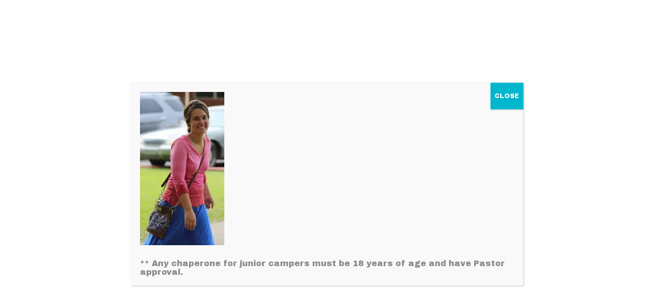

--- FILE ---
content_type: text/html; charset=UTF-8
request_url: https://gulfcoastayc.com/junior-2014-3w3a0285/
body_size: 17570
content:
<!DOCTYPE html>
<html lang="en-US">
<head>
	<meta charset="UTF-8">
	<title>Junior 2014-3W3A0285 &#8211; Gulf Coast Apostolic Youth Camp</title>
<meta name='robots' content='max-image-preview:large' />
	<style>img:is([sizes="auto" i], [sizes^="auto," i]) { contain-intrinsic-size: 3000px 1500px }</style>
	<meta name="viewport" content="width=device-width, initial-scale=1"><script>window._wca = window._wca || [];</script>
<link rel='dns-prefetch' href='//stats.wp.com' />
<link rel='dns-prefetch' href='//secure.gravatar.com' />
<link rel='dns-prefetch' href='//capi-automation.s3.us-east-2.amazonaws.com' />
<link rel='dns-prefetch' href='//v0.wordpress.com' />
<link href='https://fonts.gstatic.com' crossorigin rel='preconnect' />
<link href='https://fonts.googleapis.com' crossorigin rel='preconnect' />
<link rel='preconnect' href='//i0.wp.com' />
<link rel='preconnect' href='//c0.wp.com' />
<link rel="alternate" type="application/rss+xml" title="Gulf Coast Apostolic Youth Camp &raquo; Feed" href="https://gulfcoastayc.com/feed/" />
<link rel="alternate" type="application/rss+xml" title="Gulf Coast Apostolic Youth Camp &raquo; Comments Feed" href="https://gulfcoastayc.com/comments/feed/" />
<link rel="alternate" type="application/rss+xml" title="Gulf Coast Apostolic Youth Camp &raquo; Junior 2014-3W3A0285 Comments Feed" href="https://gulfcoastayc.com/feed/?attachment_id=3092" />
<meta name="generator" content="Event Espresso Version 5.0.4.rc.000" />
<script>
window._wpemojiSettings = {"baseUrl":"https:\/\/s.w.org\/images\/core\/emoji\/16.0.1\/72x72\/","ext":".png","svgUrl":"https:\/\/s.w.org\/images\/core\/emoji\/16.0.1\/svg\/","svgExt":".svg","source":{"concatemoji":"https:\/\/gulfcoastayc.com\/wp-includes\/js\/wp-emoji-release.min.js?ver=6.8.3"}};
/*! This file is auto-generated */
!function(s,n){var o,i,e;function c(e){try{var t={supportTests:e,timestamp:(new Date).valueOf()};sessionStorage.setItem(o,JSON.stringify(t))}catch(e){}}function p(e,t,n){e.clearRect(0,0,e.canvas.width,e.canvas.height),e.fillText(t,0,0);var t=new Uint32Array(e.getImageData(0,0,e.canvas.width,e.canvas.height).data),a=(e.clearRect(0,0,e.canvas.width,e.canvas.height),e.fillText(n,0,0),new Uint32Array(e.getImageData(0,0,e.canvas.width,e.canvas.height).data));return t.every(function(e,t){return e===a[t]})}function u(e,t){e.clearRect(0,0,e.canvas.width,e.canvas.height),e.fillText(t,0,0);for(var n=e.getImageData(16,16,1,1),a=0;a<n.data.length;a++)if(0!==n.data[a])return!1;return!0}function f(e,t,n,a){switch(t){case"flag":return n(e,"\ud83c\udff3\ufe0f\u200d\u26a7\ufe0f","\ud83c\udff3\ufe0f\u200b\u26a7\ufe0f")?!1:!n(e,"\ud83c\udde8\ud83c\uddf6","\ud83c\udde8\u200b\ud83c\uddf6")&&!n(e,"\ud83c\udff4\udb40\udc67\udb40\udc62\udb40\udc65\udb40\udc6e\udb40\udc67\udb40\udc7f","\ud83c\udff4\u200b\udb40\udc67\u200b\udb40\udc62\u200b\udb40\udc65\u200b\udb40\udc6e\u200b\udb40\udc67\u200b\udb40\udc7f");case"emoji":return!a(e,"\ud83e\udedf")}return!1}function g(e,t,n,a){var r="undefined"!=typeof WorkerGlobalScope&&self instanceof WorkerGlobalScope?new OffscreenCanvas(300,150):s.createElement("canvas"),o=r.getContext("2d",{willReadFrequently:!0}),i=(o.textBaseline="top",o.font="600 32px Arial",{});return e.forEach(function(e){i[e]=t(o,e,n,a)}),i}function t(e){var t=s.createElement("script");t.src=e,t.defer=!0,s.head.appendChild(t)}"undefined"!=typeof Promise&&(o="wpEmojiSettingsSupports",i=["flag","emoji"],n.supports={everything:!0,everythingExceptFlag:!0},e=new Promise(function(e){s.addEventListener("DOMContentLoaded",e,{once:!0})}),new Promise(function(t){var n=function(){try{var e=JSON.parse(sessionStorage.getItem(o));if("object"==typeof e&&"number"==typeof e.timestamp&&(new Date).valueOf()<e.timestamp+604800&&"object"==typeof e.supportTests)return e.supportTests}catch(e){}return null}();if(!n){if("undefined"!=typeof Worker&&"undefined"!=typeof OffscreenCanvas&&"undefined"!=typeof URL&&URL.createObjectURL&&"undefined"!=typeof Blob)try{var e="postMessage("+g.toString()+"("+[JSON.stringify(i),f.toString(),p.toString(),u.toString()].join(",")+"));",a=new Blob([e],{type:"text/javascript"}),r=new Worker(URL.createObjectURL(a),{name:"wpTestEmojiSupports"});return void(r.onmessage=function(e){c(n=e.data),r.terminate(),t(n)})}catch(e){}c(n=g(i,f,p,u))}t(n)}).then(function(e){for(var t in e)n.supports[t]=e[t],n.supports.everything=n.supports.everything&&n.supports[t],"flag"!==t&&(n.supports.everythingExceptFlag=n.supports.everythingExceptFlag&&n.supports[t]);n.supports.everythingExceptFlag=n.supports.everythingExceptFlag&&!n.supports.flag,n.DOMReady=!1,n.readyCallback=function(){n.DOMReady=!0}}).then(function(){return e}).then(function(){var e;n.supports.everything||(n.readyCallback(),(e=n.source||{}).concatemoji?t(e.concatemoji):e.wpemoji&&e.twemoji&&(t(e.twemoji),t(e.wpemoji)))}))}((window,document),window._wpemojiSettings);
</script>
<link rel='stylesheet' id='generate-fonts-css' href='//fonts.googleapis.com/css?family=Archivo+Black:regular|Amaranth:regular,italic,700,700italic' media='all' />
<style id='wp-emoji-styles-inline-css'>

	img.wp-smiley, img.emoji {
		display: inline !important;
		border: none !important;
		box-shadow: none !important;
		height: 1em !important;
		width: 1em !important;
		margin: 0 0.07em !important;
		vertical-align: -0.1em !important;
		background: none !important;
		padding: 0 !important;
	}
</style>
<link rel='stylesheet' id='wp-block-library-css' href='https://c0.wp.com/c/6.8.3/wp-includes/css/dist/block-library/style.min.css' media='all' />
<style id='classic-theme-styles-inline-css'>
/*! This file is auto-generated */
.wp-block-button__link{color:#fff;background-color:#32373c;border-radius:9999px;box-shadow:none;text-decoration:none;padding:calc(.667em + 2px) calc(1.333em + 2px);font-size:1.125em}.wp-block-file__button{background:#32373c;color:#fff;text-decoration:none}
</style>
<link rel='stylesheet' id='mediaelement-css' href='https://c0.wp.com/c/6.8.3/wp-includes/js/mediaelement/mediaelementplayer-legacy.min.css' media='all' />
<link rel='stylesheet' id='wp-mediaelement-css' href='https://c0.wp.com/c/6.8.3/wp-includes/js/mediaelement/wp-mediaelement.min.css' media='all' />
<style id='jetpack-sharing-buttons-style-inline-css'>
.jetpack-sharing-buttons__services-list{display:flex;flex-direction:row;flex-wrap:wrap;gap:0;list-style-type:none;margin:5px;padding:0}.jetpack-sharing-buttons__services-list.has-small-icon-size{font-size:12px}.jetpack-sharing-buttons__services-list.has-normal-icon-size{font-size:16px}.jetpack-sharing-buttons__services-list.has-large-icon-size{font-size:24px}.jetpack-sharing-buttons__services-list.has-huge-icon-size{font-size:36px}@media print{.jetpack-sharing-buttons__services-list{display:none!important}}.editor-styles-wrapper .wp-block-jetpack-sharing-buttons{gap:0;padding-inline-start:0}ul.jetpack-sharing-buttons__services-list.has-background{padding:1.25em 2.375em}
</style>
<style id='global-styles-inline-css'>
:root{--wp--preset--aspect-ratio--square: 1;--wp--preset--aspect-ratio--4-3: 4/3;--wp--preset--aspect-ratio--3-4: 3/4;--wp--preset--aspect-ratio--3-2: 3/2;--wp--preset--aspect-ratio--2-3: 2/3;--wp--preset--aspect-ratio--16-9: 16/9;--wp--preset--aspect-ratio--9-16: 9/16;--wp--preset--color--black: #000000;--wp--preset--color--cyan-bluish-gray: #abb8c3;--wp--preset--color--white: #ffffff;--wp--preset--color--pale-pink: #f78da7;--wp--preset--color--vivid-red: #cf2e2e;--wp--preset--color--luminous-vivid-orange: #ff6900;--wp--preset--color--luminous-vivid-amber: #fcb900;--wp--preset--color--light-green-cyan: #7bdcb5;--wp--preset--color--vivid-green-cyan: #00d084;--wp--preset--color--pale-cyan-blue: #8ed1fc;--wp--preset--color--vivid-cyan-blue: #0693e3;--wp--preset--color--vivid-purple: #9b51e0;--wp--preset--color--contrast: var(--contrast);--wp--preset--color--contrast-2: var(--contrast-2);--wp--preset--color--contrast-3: var(--contrast-3);--wp--preset--color--base: var(--base);--wp--preset--color--base-2: var(--base-2);--wp--preset--color--base-3: var(--base-3);--wp--preset--color--accent: var(--accent);--wp--preset--gradient--vivid-cyan-blue-to-vivid-purple: linear-gradient(135deg,rgba(6,147,227,1) 0%,rgb(155,81,224) 100%);--wp--preset--gradient--light-green-cyan-to-vivid-green-cyan: linear-gradient(135deg,rgb(122,220,180) 0%,rgb(0,208,130) 100%);--wp--preset--gradient--luminous-vivid-amber-to-luminous-vivid-orange: linear-gradient(135deg,rgba(252,185,0,1) 0%,rgba(255,105,0,1) 100%);--wp--preset--gradient--luminous-vivid-orange-to-vivid-red: linear-gradient(135deg,rgba(255,105,0,1) 0%,rgb(207,46,46) 100%);--wp--preset--gradient--very-light-gray-to-cyan-bluish-gray: linear-gradient(135deg,rgb(238,238,238) 0%,rgb(169,184,195) 100%);--wp--preset--gradient--cool-to-warm-spectrum: linear-gradient(135deg,rgb(74,234,220) 0%,rgb(151,120,209) 20%,rgb(207,42,186) 40%,rgb(238,44,130) 60%,rgb(251,105,98) 80%,rgb(254,248,76) 100%);--wp--preset--gradient--blush-light-purple: linear-gradient(135deg,rgb(255,206,236) 0%,rgb(152,150,240) 100%);--wp--preset--gradient--blush-bordeaux: linear-gradient(135deg,rgb(254,205,165) 0%,rgb(254,45,45) 50%,rgb(107,0,62) 100%);--wp--preset--gradient--luminous-dusk: linear-gradient(135deg,rgb(255,203,112) 0%,rgb(199,81,192) 50%,rgb(65,88,208) 100%);--wp--preset--gradient--pale-ocean: linear-gradient(135deg,rgb(255,245,203) 0%,rgb(182,227,212) 50%,rgb(51,167,181) 100%);--wp--preset--gradient--electric-grass: linear-gradient(135deg,rgb(202,248,128) 0%,rgb(113,206,126) 100%);--wp--preset--gradient--midnight: linear-gradient(135deg,rgb(2,3,129) 0%,rgb(40,116,252) 100%);--wp--preset--font-size--small: 13px;--wp--preset--font-size--medium: 20px;--wp--preset--font-size--large: 36px;--wp--preset--font-size--x-large: 42px;--wp--preset--spacing--20: 0.44rem;--wp--preset--spacing--30: 0.67rem;--wp--preset--spacing--40: 1rem;--wp--preset--spacing--50: 1.5rem;--wp--preset--spacing--60: 2.25rem;--wp--preset--spacing--70: 3.38rem;--wp--preset--spacing--80: 5.06rem;--wp--preset--shadow--natural: 6px 6px 9px rgba(0, 0, 0, 0.2);--wp--preset--shadow--deep: 12px 12px 50px rgba(0, 0, 0, 0.4);--wp--preset--shadow--sharp: 6px 6px 0px rgba(0, 0, 0, 0.2);--wp--preset--shadow--outlined: 6px 6px 0px -3px rgba(255, 255, 255, 1), 6px 6px rgba(0, 0, 0, 1);--wp--preset--shadow--crisp: 6px 6px 0px rgba(0, 0, 0, 1);}:where(.is-layout-flex){gap: 0.5em;}:where(.is-layout-grid){gap: 0.5em;}body .is-layout-flex{display: flex;}.is-layout-flex{flex-wrap: wrap;align-items: center;}.is-layout-flex > :is(*, div){margin: 0;}body .is-layout-grid{display: grid;}.is-layout-grid > :is(*, div){margin: 0;}:where(.wp-block-columns.is-layout-flex){gap: 2em;}:where(.wp-block-columns.is-layout-grid){gap: 2em;}:where(.wp-block-post-template.is-layout-flex){gap: 1.25em;}:where(.wp-block-post-template.is-layout-grid){gap: 1.25em;}.has-black-color{color: var(--wp--preset--color--black) !important;}.has-cyan-bluish-gray-color{color: var(--wp--preset--color--cyan-bluish-gray) !important;}.has-white-color{color: var(--wp--preset--color--white) !important;}.has-pale-pink-color{color: var(--wp--preset--color--pale-pink) !important;}.has-vivid-red-color{color: var(--wp--preset--color--vivid-red) !important;}.has-luminous-vivid-orange-color{color: var(--wp--preset--color--luminous-vivid-orange) !important;}.has-luminous-vivid-amber-color{color: var(--wp--preset--color--luminous-vivid-amber) !important;}.has-light-green-cyan-color{color: var(--wp--preset--color--light-green-cyan) !important;}.has-vivid-green-cyan-color{color: var(--wp--preset--color--vivid-green-cyan) !important;}.has-pale-cyan-blue-color{color: var(--wp--preset--color--pale-cyan-blue) !important;}.has-vivid-cyan-blue-color{color: var(--wp--preset--color--vivid-cyan-blue) !important;}.has-vivid-purple-color{color: var(--wp--preset--color--vivid-purple) !important;}.has-black-background-color{background-color: var(--wp--preset--color--black) !important;}.has-cyan-bluish-gray-background-color{background-color: var(--wp--preset--color--cyan-bluish-gray) !important;}.has-white-background-color{background-color: var(--wp--preset--color--white) !important;}.has-pale-pink-background-color{background-color: var(--wp--preset--color--pale-pink) !important;}.has-vivid-red-background-color{background-color: var(--wp--preset--color--vivid-red) !important;}.has-luminous-vivid-orange-background-color{background-color: var(--wp--preset--color--luminous-vivid-orange) !important;}.has-luminous-vivid-amber-background-color{background-color: var(--wp--preset--color--luminous-vivid-amber) !important;}.has-light-green-cyan-background-color{background-color: var(--wp--preset--color--light-green-cyan) !important;}.has-vivid-green-cyan-background-color{background-color: var(--wp--preset--color--vivid-green-cyan) !important;}.has-pale-cyan-blue-background-color{background-color: var(--wp--preset--color--pale-cyan-blue) !important;}.has-vivid-cyan-blue-background-color{background-color: var(--wp--preset--color--vivid-cyan-blue) !important;}.has-vivid-purple-background-color{background-color: var(--wp--preset--color--vivid-purple) !important;}.has-black-border-color{border-color: var(--wp--preset--color--black) !important;}.has-cyan-bluish-gray-border-color{border-color: var(--wp--preset--color--cyan-bluish-gray) !important;}.has-white-border-color{border-color: var(--wp--preset--color--white) !important;}.has-pale-pink-border-color{border-color: var(--wp--preset--color--pale-pink) !important;}.has-vivid-red-border-color{border-color: var(--wp--preset--color--vivid-red) !important;}.has-luminous-vivid-orange-border-color{border-color: var(--wp--preset--color--luminous-vivid-orange) !important;}.has-luminous-vivid-amber-border-color{border-color: var(--wp--preset--color--luminous-vivid-amber) !important;}.has-light-green-cyan-border-color{border-color: var(--wp--preset--color--light-green-cyan) !important;}.has-vivid-green-cyan-border-color{border-color: var(--wp--preset--color--vivid-green-cyan) !important;}.has-pale-cyan-blue-border-color{border-color: var(--wp--preset--color--pale-cyan-blue) !important;}.has-vivid-cyan-blue-border-color{border-color: var(--wp--preset--color--vivid-cyan-blue) !important;}.has-vivid-purple-border-color{border-color: var(--wp--preset--color--vivid-purple) !important;}.has-vivid-cyan-blue-to-vivid-purple-gradient-background{background: var(--wp--preset--gradient--vivid-cyan-blue-to-vivid-purple) !important;}.has-light-green-cyan-to-vivid-green-cyan-gradient-background{background: var(--wp--preset--gradient--light-green-cyan-to-vivid-green-cyan) !important;}.has-luminous-vivid-amber-to-luminous-vivid-orange-gradient-background{background: var(--wp--preset--gradient--luminous-vivid-amber-to-luminous-vivid-orange) !important;}.has-luminous-vivid-orange-to-vivid-red-gradient-background{background: var(--wp--preset--gradient--luminous-vivid-orange-to-vivid-red) !important;}.has-very-light-gray-to-cyan-bluish-gray-gradient-background{background: var(--wp--preset--gradient--very-light-gray-to-cyan-bluish-gray) !important;}.has-cool-to-warm-spectrum-gradient-background{background: var(--wp--preset--gradient--cool-to-warm-spectrum) !important;}.has-blush-light-purple-gradient-background{background: var(--wp--preset--gradient--blush-light-purple) !important;}.has-blush-bordeaux-gradient-background{background: var(--wp--preset--gradient--blush-bordeaux) !important;}.has-luminous-dusk-gradient-background{background: var(--wp--preset--gradient--luminous-dusk) !important;}.has-pale-ocean-gradient-background{background: var(--wp--preset--gradient--pale-ocean) !important;}.has-electric-grass-gradient-background{background: var(--wp--preset--gradient--electric-grass) !important;}.has-midnight-gradient-background{background: var(--wp--preset--gradient--midnight) !important;}.has-small-font-size{font-size: var(--wp--preset--font-size--small) !important;}.has-medium-font-size{font-size: var(--wp--preset--font-size--medium) !important;}.has-large-font-size{font-size: var(--wp--preset--font-size--large) !important;}.has-x-large-font-size{font-size: var(--wp--preset--font-size--x-large) !important;}
:where(.wp-block-post-template.is-layout-flex){gap: 1.25em;}:where(.wp-block-post-template.is-layout-grid){gap: 1.25em;}
:where(.wp-block-columns.is-layout-flex){gap: 2em;}:where(.wp-block-columns.is-layout-grid){gap: 2em;}
:root :where(.wp-block-pullquote){font-size: 1.5em;line-height: 1.6;}
</style>
<link rel='stylesheet' id='woocommerce-layout-css' href='https://c0.wp.com/p/woocommerce/10.4.3/assets/css/woocommerce-layout.css' media='all' />
<style id='woocommerce-layout-inline-css'>

	.infinite-scroll .woocommerce-pagination {
		display: none;
	}
</style>
<link rel='stylesheet' id='woocommerce-smallscreen-css' href='https://c0.wp.com/p/woocommerce/10.4.3/assets/css/woocommerce-smallscreen.css' media='only screen and (max-width: 768px)' />
<link rel='stylesheet' id='woocommerce-general-css' href='https://c0.wp.com/p/woocommerce/10.4.3/assets/css/woocommerce.css' media='all' />
<style id='woocommerce-inline-inline-css'>
.woocommerce form .form-row .required { visibility: visible; }
</style>
<link rel='stylesheet' id='gateway-css' href='https://gulfcoastayc.com/wp-content/plugins/woocommerce-paypal-payments/modules/ppcp-button/assets/css/gateway.css?ver=3.0.5' media='all' />
<link rel='stylesheet' id='generate-style-grid-css' href='https://gulfcoastayc.com/wp-content/themes/generatepress/assets/css/unsemantic-grid.min.css?ver=3.6.0' media='all' />
<link rel='stylesheet' id='generate-style-css' href='https://gulfcoastayc.com/wp-content/themes/generatepress/assets/css/style.min.css?ver=3.6.0' media='all' />
<style id='generate-style-inline-css'>
body{background-color:#ffffff;color:#ffffff;}a{color:#3832d5;}a:hover, a:focus, a:active{color:#d6550f;}body .grid-container{max-width:1100px;}.wp-block-group__inner-container{max-width:1100px;margin-left:auto;margin-right:auto;}:root{--contrast:#222222;--contrast-2:#575760;--contrast-3:#d6550f;--base:#f0f0f0;--base-2:#f7f8f9;--base-3:#ffffff;--accent:#3832d5;}:root .has-contrast-color{color:var(--contrast);}:root .has-contrast-background-color{background-color:var(--contrast);}:root .has-contrast-2-color{color:var(--contrast-2);}:root .has-contrast-2-background-color{background-color:var(--contrast-2);}:root .has-contrast-3-color{color:var(--contrast-3);}:root .has-contrast-3-background-color{background-color:var(--contrast-3);}:root .has-base-color{color:var(--base);}:root .has-base-background-color{background-color:var(--base);}:root .has-base-2-color{color:var(--base-2);}:root .has-base-2-background-color{background-color:var(--base-2);}:root .has-base-3-color{color:var(--base-3);}:root .has-base-3-background-color{background-color:var(--base-3);}:root .has-accent-color{color:var(--accent);}:root .has-accent-background-color{background-color:var(--accent);}body, button, input, select, textarea{font-family:"Archivo Black", sans-serif;font-size:18px;}body{line-height:1.5;}.entry-content > [class*="wp-block-"]:not(:last-child):not(.wp-block-heading){margin-bottom:1.5em;}.main-title{font-family:"Archivo Black", sans-serif;font-weight:700;text-transform:uppercase;font-size:38px;}.site-description{font-family:"Amaranth", sans-serif;font-weight:400;text-transform:lowercase;font-size:26px;}.main-navigation .main-nav ul ul li a{font-size:14px;}.widget-title{font-family:"Archivo Black", sans-serif;}.sidebar .widget, .footer-widgets .widget{font-size:17px;}button:not(.menu-toggle),html input[type="button"],input[type="reset"],input[type="submit"],.button,.wp-block-button .wp-block-button__link{font-family:"Archivo Black", sans-serif;}h1{font-family:"Archivo Black", sans-serif;font-weight:300;font-size:40px;}h2{font-family:"Archivo Black", sans-serif;font-weight:300;font-size:30px;}h3{font-family:"Archivo Black", sans-serif;font-size:20px;}h4{font-family:"Archivo Black", sans-serif;font-size:inherit;}h5{font-family:"Archivo Black", sans-serif;font-size:inherit;}h6{font-family:"Archivo Black", sans-serif;}.site-info{font-family:"Archivo Black", sans-serif;}@media (max-width:768px){.main-title{font-size:37px;}h1{font-size:30px;}h2{font-size:25px;}}.top-bar{background-color:#636363;color:#ffffff;}.top-bar a{color:#ffffff;}.top-bar a:hover{color:#303030;}.site-header{background-color:#ffffff;color:#ffffff;}.site-header a{color:#efefef;}.site-header a:hover{color:#efefef;}.main-title a,.main-title a:hover{color:#3832d5;}.site-description{color:#3832d5;}.main-navigation,.main-navigation ul ul{background-color:var(--base-3);}.main-navigation .main-nav ul li a, .main-navigation .menu-toggle, .main-navigation .menu-bar-items{color:var(--contrast-3);}.main-navigation .main-nav ul li:not([class*="current-menu-"]):hover > a, .main-navigation .main-nav ul li:not([class*="current-menu-"]):focus > a, .main-navigation .main-nav ul li.sfHover:not([class*="current-menu-"]) > a, .main-navigation .menu-bar-item:hover > a, .main-navigation .menu-bar-item.sfHover > a{color:#ffffff;background-color:var(--contrast-3);}button.menu-toggle:hover,button.menu-toggle:focus,.main-navigation .mobile-bar-items a,.main-navigation .mobile-bar-items a:hover,.main-navigation .mobile-bar-items a:focus{color:var(--contrast-3);}.main-navigation .main-nav ul li[class*="current-menu-"] > a{color:#ffffff;background-color:var(--accent);}.navigation-search input[type="search"],.navigation-search input[type="search"]:active, .navigation-search input[type="search"]:focus, .main-navigation .main-nav ul li.search-item.active > a, .main-navigation .menu-bar-items .search-item.active > a{color:#ffffff;background-color:var(--contrast-3);}.main-navigation ul ul{background-color:var(--contrast-3);}.main-navigation .main-nav ul ul li a{color:#ffffff;}.main-navigation .main-nav ul ul li:not([class*="current-menu-"]):hover > a,.main-navigation .main-nav ul ul li:not([class*="current-menu-"]):focus > a, .main-navigation .main-nav ul ul li.sfHover:not([class*="current-menu-"]) > a{color:#ffffff;background-color:var(--accent);}.main-navigation .main-nav ul ul li[class*="current-menu-"] > a{color:#ffffff;background-color:var(--base-2);}.separate-containers .inside-article, .separate-containers .comments-area, .separate-containers .page-header, .one-container .container, .separate-containers .paging-navigation, .inside-page-header{color:#8b8b99;background-color:#ffffff;}.entry-meta{color:var(--base-2);}.entry-meta a{color:var(--contrast-3);}.entry-meta a:hover{color:var(--accent);}.sidebar .widget{background-color:#ffffff;}.sidebar .widget .widget-title{color:var(--base-2);}.footer-widgets{color:var(--base-2);background-color:#dddddd;}.footer-widgets .widget-title{color:var(--contrast-3);}.site-info{color:#ffffff;background-color:var(--accent);}.site-info a{color:#ffffff;}input[type="text"],input[type="email"],input[type="url"],input[type="password"],input[type="search"],input[type="tel"],input[type="number"],textarea,select{color:var(--accent);background-color:var(--base-3);border-color:var(--contrast-3);}input[type="text"]:focus,input[type="email"]:focus,input[type="url"]:focus,input[type="password"]:focus,input[type="search"]:focus,input[type="tel"]:focus,input[type="number"]:focus,textarea:focus,select:focus{color:var(--accent);background-color:var(--base-3);border-color:var(--base-2);}button,html input[type="button"],input[type="reset"],input[type="submit"],a.button,a.wp-block-button__link:not(.has-background){color:var(--base-3);background-color:var(--accent);}button:hover,html input[type="button"]:hover,input[type="reset"]:hover,input[type="submit"]:hover,a.button:hover,button:focus,html input[type="button"]:focus,input[type="reset"]:focus,input[type="submit"]:focus,a.button:focus,a.wp-block-button__link:not(.has-background):active,a.wp-block-button__link:not(.has-background):focus,a.wp-block-button__link:not(.has-background):hover{color:var(--base-3);background-color:var(--contrast-3);}a.generate-back-to-top{background-color:rgba( 0,0,0,0.4 );color:#ffffff;}a.generate-back-to-top:hover,a.generate-back-to-top:focus{background-color:rgba( 0,0,0,0.6 );color:#ffffff;}:root{--gp-search-modal-bg-color:var(--base-3);--gp-search-modal-text-color:var(--contrast);--gp-search-modal-overlay-bg-color:rgba(0,0,0,0.2);}@media (max-width: 768px){.main-navigation .menu-bar-item:hover > a, .main-navigation .menu-bar-item.sfHover > a{background:none;color:var(--contrast-3);}}.inside-top-bar{padding:10px;}.inside-header{padding:40px 20px 40px 20px;}.site-main .wp-block-group__inner-container{padding:40px;}.entry-content .alignwide, body:not(.no-sidebar) .entry-content .alignfull{margin-left:-40px;width:calc(100% + 80px);max-width:calc(100% + 80px);}.main-navigation .main-nav ul li a,.menu-toggle,.main-navigation .mobile-bar-items a{line-height:50px;}.navigation-search input[type="search"]{height:50px;}.rtl .menu-item-has-children .dropdown-menu-toggle{padding-left:20px;}.rtl .main-navigation .main-nav ul li.menu-item-has-children > a{padding-right:20px;}.site-info{padding:20px;}@media (max-width:768px){.separate-containers .inside-article, .separate-containers .comments-area, .separate-containers .page-header, .separate-containers .paging-navigation, .one-container .site-content, .inside-page-header{padding:30px;}.site-main .wp-block-group__inner-container{padding:30px;}.site-info{padding-right:10px;padding-left:10px;}.entry-content .alignwide, body:not(.no-sidebar) .entry-content .alignfull{margin-left:-30px;width:calc(100% + 60px);max-width:calc(100% + 60px);}}.one-container .sidebar .widget{padding:0px;}/* End cached CSS */@media (max-width: 768px){.main-navigation .menu-toggle,.main-navigation .mobile-bar-items,.sidebar-nav-mobile:not(#sticky-placeholder){display:block;}.main-navigation ul,.gen-sidebar-nav{display:none;}[class*="nav-float-"] .site-header .inside-header > *{float:none;clear:both;}}
h1.entry-title{font-weight:normal;}h2.entry-title{font-weight:normal;}
</style>
<link rel='stylesheet' id='generate-mobile-style-css' href='https://gulfcoastayc.com/wp-content/themes/generatepress/assets/css/mobile.min.css?ver=3.6.0' media='all' />
<link rel='stylesheet' id='generate-font-icons-css' href='https://gulfcoastayc.com/wp-content/themes/generatepress/assets/css/components/font-icons.min.css?ver=3.6.0' media='all' />
<link rel='stylesheet' id='popup-maker-site-css' href='//gulfcoastayc.com/wp-content/uploads/pum/pum-site-styles.css?generated=1748532948&#038;ver=1.20.4' media='all' />
<link rel='stylesheet' id='generate-secondary-nav-css' href='https://gulfcoastayc.com/wp-content/plugins/gp-premium/secondary-nav/functions/css/style.min.css?ver=2.5.5' media='all' />
<style id='generate-secondary-nav-inline-css'>
.secondary-navigation{background-color:var(--base);}.secondary-navigation .main-nav ul li a,.secondary-navigation .menu-toggle,.secondary-menu-bar-items .menu-bar-item > a{color:var(--contrast-3);font-family:"Archivo Black", sans-serif;line-height:50px;}.secondary-navigation .secondary-menu-bar-items{color:var(--contrast-3);}button.secondary-menu-toggle:hover,button.secondary-menu-toggle:focus{color:var(--contrast-3);}.widget-area .secondary-navigation{margin-bottom:20px;}.secondary-navigation ul ul{background-color:var(--accent);top:auto;}.secondary-navigation .main-nav ul ul li a{color:#ffffff;}.secondary-navigation .main-nav ul li:not([class*="current-menu-"]):hover > a, .secondary-navigation .main-nav ul li:not([class*="current-menu-"]):focus > a, .secondary-navigation .main-nav ul li.sfHover:not([class*="current-menu-"]) > a, .secondary-menu-bar-items .menu-bar-item:hover > a{color:var(--accent);background-color:var(--base-3);}.secondary-navigation .main-nav ul ul li:not([class*="current-menu-"]):hover > a,.secondary-navigation .main-nav ul ul li:not([class*="current-menu-"]):focus > a,.secondary-navigation .main-nav ul ul li.sfHover:not([class*="current-menu-"]) > a{color:var(--contrast-3);background-color:var(--base);}.secondary-navigation .main-nav ul li[class*="current-menu-"] > a{color:#ffffff;background-color:#3832d5;}.secondary-navigation .main-nav ul ul li[class*="current-menu-"] > a{color:var(--contrast-3);background-color:var(--base);}@media (max-width: 768px) {.secondary-menu-bar-items .menu-bar-item:hover > a{background: none;color: var(--contrast-3);}}
</style>
<link rel='stylesheet' id='generate-secondary-nav-mobile-css' href='https://gulfcoastayc.com/wp-content/plugins/gp-premium/secondary-nav/functions/css/style-mobile.min.css?ver=2.5.5' media='all' />
<link rel='stylesheet' id='generate-offside-css' href='https://gulfcoastayc.com/wp-content/plugins/gp-premium/menu-plus/functions/css/offside.min.css?ver=2.5.5' media='all' />
<style id='generate-offside-inline-css'>
:root{--gp-slideout-width:265px;}.slideout-navigation.main-navigation .main-nav ul li a{font-weight:normal;text-transform:none;}.slideout-navigation.main-navigation.do-overlay .main-nav ul ul li a{font-size:1em;}.slideout-navigation, .slideout-navigation a{color:var(--contrast-3);}.slideout-navigation button.slideout-exit{color:var(--contrast-3);padding-left:20px;padding-right:20px;}.slideout-navigation .dropdown-menu-toggle:before{content:"\f107";}.slideout-navigation .sfHover > a .dropdown-menu-toggle:before{content:"\f106";}@media (max-width: 768px){.menu-bar-item.slideout-toggle{display:none;}}
</style>
<link rel='stylesheet' id='gp-premium-icons-css' href='https://gulfcoastayc.com/wp-content/plugins/gp-premium/general/icons/icons.min.css?ver=2.5.5' media='all' />
<link rel='stylesheet' id='generate-woocommerce-css' href='https://gulfcoastayc.com/wp-content/plugins/gp-premium/woocommerce/functions/css/woocommerce.min.css?ver=2.5.5' media='all' />
<style id='generate-woocommerce-inline-css'>
.woocommerce ul.products li.product .woocommerce-LoopProduct-link h2, .woocommerce ul.products li.product .woocommerce-loop-category__title{font-weight:normal;text-transform:none;font-size:20px;}.woocommerce .up-sells ul.products li.product .woocommerce-LoopProduct-link h2, .woocommerce .cross-sells ul.products li.product .woocommerce-LoopProduct-link h2, .woocommerce .related ul.products li.product .woocommerce-LoopProduct-link h2{font-size:20px;}.woocommerce #respond input#submit, .woocommerce a.button, .woocommerce button.button, .woocommerce input.button, .wc-block-components-button{color:var(--base-3);background-color:var(--accent);text-decoration:none;font-weight:normal;text-transform:none;}.woocommerce #respond input#submit:hover, .woocommerce a.button:hover, .woocommerce button.button:hover, .woocommerce input.button:hover, .wc-block-components-button:hover{color:var(--base-3);background-color:var(--contrast-3);}.woocommerce #respond input#submit.alt, .woocommerce a.button.alt, .woocommerce button.button.alt, .woocommerce input.button.alt, .woocommerce #respond input#submit.alt.disabled, .woocommerce #respond input#submit.alt.disabled:hover, .woocommerce #respond input#submit.alt:disabled, .woocommerce #respond input#submit.alt:disabled:hover, .woocommerce #respond input#submit.alt:disabled[disabled], .woocommerce #respond input#submit.alt:disabled[disabled]:hover, .woocommerce a.button.alt.disabled, .woocommerce a.button.alt.disabled:hover, .woocommerce a.button.alt:disabled, .woocommerce a.button.alt:disabled:hover, .woocommerce a.button.alt:disabled[disabled], .woocommerce a.button.alt:disabled[disabled]:hover, .woocommerce button.button.alt.disabled, .woocommerce button.button.alt.disabled:hover, .woocommerce button.button.alt:disabled, .woocommerce button.button.alt:disabled:hover, .woocommerce button.button.alt:disabled[disabled], .woocommerce button.button.alt:disabled[disabled]:hover, .woocommerce input.button.alt.disabled, .woocommerce input.button.alt.disabled:hover, .woocommerce input.button.alt:disabled, .woocommerce input.button.alt:disabled:hover, .woocommerce input.button.alt:disabled[disabled], .woocommerce input.button.alt:disabled[disabled]:hover{color:#ffffff;background-color:var(--accent);}.woocommerce #respond input#submit.alt:hover, .woocommerce a.button.alt:hover, .woocommerce button.button.alt:hover, .woocommerce input.button.alt:hover{color:#ffffff;background-color:var(--contrast-3);}button.wc-block-components-panel__button{font-size:inherit;}.woocommerce .star-rating span:before, .woocommerce p.stars:hover a::before{color:var(--contrast-3);}.woocommerce span.onsale{background-color:var(--accent);color:#ffffff;}.woocommerce ul.products li.product .price, .woocommerce div.product p.price{color:#222222;}.woocommerce div.product .woocommerce-tabs ul.tabs li a{color:var(--base-2);}.woocommerce div.product .woocommerce-tabs ul.tabs li a:hover, .woocommerce div.product .woocommerce-tabs ul.tabs li.active a{color:var(--accent);}.woocommerce-message{background-color:#0b9444;color:#ffffff;}div.woocommerce-message a.button, div.woocommerce-message a.button:focus, div.woocommerce-message a.button:hover, div.woocommerce-message a, div.woocommerce-message a:focus, div.woocommerce-message a:hover{color:#ffffff;}.woocommerce-info{background-color:var(--contrast-3);color:#ffffff;}div.woocommerce-info a.button, div.woocommerce-info a.button:focus, div.woocommerce-info a.button:hover, div.woocommerce-info a, div.woocommerce-info a:focus, div.woocommerce-info a:hover{color:#ffffff;}.woocommerce-error{background-color:var(--accent);color:#ffffff;}div.woocommerce-error a.button, div.woocommerce-error a.button:focus, div.woocommerce-error a.button:hover, div.woocommerce-error a, div.woocommerce-error a:focus, div.woocommerce-error a:hover{color:#ffffff;}.woocommerce-product-details__short-description{color:#8b8b99;}#wc-mini-cart{background-color:#ffffff;color:var(--accent);}#wc-mini-cart a:not(.button), #wc-mini-cart a.remove{color:var(--accent);}#wc-mini-cart .button{color:var(--base-3);}#wc-mini-cart .button:hover, #wc-mini-cart .button:focus, #wc-mini-cart .button:active{color:var(--base-3);}.woocommerce #content div.product div.images, .woocommerce div.product div.images, .woocommerce-page #content div.product div.images, .woocommerce-page div.product div.images{width:50%;}.woocommerce.widget_shopping_cart .woocommerce-mini-cart__buttons a{font-family:"Archivo Black", sans-serif;}.add-to-cart-panel{background-color:#ffffff;color:#000000;}.add-to-cart-panel a:not(.button){color:#000000;}.woocommerce form .quantity.buttons-added .qty, .woocommerce form .quantity.buttons-added .minus, .woocommerce form .quantity.buttons-added .plus, .do-quantity-buttons form .quantity:not(.buttons-added):before, .do-quantity-buttons form .quantity:not(.buttons-added):after, .woocommerce-ordering select, .variations .value select{border-color:rgba(255,255,255,0.1);}.woocommerce .widget_price_filter .price_slider_wrapper .ui-widget-content{background-color:#dddddd;}.woocommerce .widget_price_filter .ui-slider .ui-slider-range, .woocommerce .widget_price_filter .ui-slider .ui-slider-handle{background-color:#666666;}.wc-columns-container .products, .woocommerce .related ul.products, .woocommerce .up-sells ul.products{grid-gap:50px;}@media (max-width: 1024px){.woocommerce .wc-columns-container.wc-tablet-columns-2 .products{-ms-grid-columns:(1fr)[2];grid-template-columns:repeat(2, 1fr);}.wc-related-upsell-tablet-columns-2 .related ul.products, .wc-related-upsell-tablet-columns-2 .up-sells ul.products{-ms-grid-columns:(1fr)[2];grid-template-columns:repeat(2, 1fr);}}@media (max-width:768px){.add-to-cart-panel .continue-shopping{background-color:#ffffff;}.woocommerce #content div.product div.images,.woocommerce div.product div.images,.woocommerce-page #content div.product div.images,.woocommerce-page div.product div.images{width:100%;}}@media (max-width: 768px){.mobile-bar-items + .menu-toggle{text-align:left;}nav.toggled .main-nav li.wc-menu-item{display:none !important;}body.nav-search-enabled .wc-menu-cart-activated:not(#mobile-header) .mobile-bar-items{float:right;position:relative;}.nav-search-enabled .wc-menu-cart-activated:not(#mobile-header) .menu-toggle{float:left;width:auto;}.mobile-bar-items.wc-mobile-cart-items{z-index:1;}}
</style>
<link rel='stylesheet' id='generate-woocommerce-mobile-css' href='https://gulfcoastayc.com/wp-content/plugins/gp-premium/woocommerce/functions/css/woocommerce-mobile.min.css?ver=2.5.5' media='(max-width:768px)' />
<script src="https://c0.wp.com/c/6.8.3/wp-includes/js/jquery/jquery.min.js" id="jquery-core-js"></script>
<script src="https://c0.wp.com/c/6.8.3/wp-includes/js/jquery/jquery-migrate.min.js" id="jquery-migrate-js"></script>
<script src="https://c0.wp.com/p/woocommerce/10.4.3/assets/js/jquery-blockui/jquery.blockUI.min.js" id="wc-jquery-blockui-js" defer data-wp-strategy="defer"></script>
<script id="wc-add-to-cart-js-extra">
var wc_add_to_cart_params = {"ajax_url":"\/wp-admin\/admin-ajax.php","wc_ajax_url":"\/?wc-ajax=%%endpoint%%","i18n_view_cart":"View cart","cart_url":"https:\/\/gulfcoastayc.com\/cart\/","is_cart":"","cart_redirect_after_add":"no"};
</script>
<script src="https://c0.wp.com/p/woocommerce/10.4.3/assets/js/frontend/add-to-cart.min.js" id="wc-add-to-cart-js" defer data-wp-strategy="defer"></script>
<script src="https://c0.wp.com/p/woocommerce/10.4.3/assets/js/js-cookie/js.cookie.min.js" id="wc-js-cookie-js" defer data-wp-strategy="defer"></script>
<script id="woocommerce-js-extra">
var woocommerce_params = {"ajax_url":"\/wp-admin\/admin-ajax.php","wc_ajax_url":"\/?wc-ajax=%%endpoint%%","i18n_password_show":"Show password","i18n_password_hide":"Hide password"};
</script>
<script src="https://c0.wp.com/p/woocommerce/10.4.3/assets/js/frontend/woocommerce.min.js" id="woocommerce-js" defer data-wp-strategy="defer"></script>
<script id="WCPAY_ASSETS-js-extra">
var wcpayAssets = {"url":"https:\/\/gulfcoastayc.com\/wp-content\/plugins\/woocommerce-payments\/dist\/"};
</script>
<script src="https://stats.wp.com/s-202605.js" id="woocommerce-analytics-js" defer data-wp-strategy="defer"></script>
<link rel="https://api.w.org/" href="https://gulfcoastayc.com/wp-json/" /><link rel="alternate" title="JSON" type="application/json" href="https://gulfcoastayc.com/wp-json/wp/v2/media/3092" /><link rel="EditURI" type="application/rsd+xml" title="RSD" href="https://gulfcoastayc.com/xmlrpc.php?rsd" />
<meta name="generator" content="WordPress 6.8.3" />
<meta name="generator" content="WooCommerce 10.4.3" />
<link rel='shortlink' href='https://gulfcoastayc.com/?p=3092' />
<link rel="alternate" title="oEmbed (JSON)" type="application/json+oembed" href="https://gulfcoastayc.com/wp-json/oembed/1.0/embed?url=https%3A%2F%2Fgulfcoastayc.com%2Fjunior-2014-3w3a0285%2F" />
<link rel="alternate" title="oEmbed (XML)" type="text/xml+oembed" href="https://gulfcoastayc.com/wp-json/oembed/1.0/embed?url=https%3A%2F%2Fgulfcoastayc.com%2Fjunior-2014-3w3a0285%2F&#038;format=xml" />
	<style>img#wpstats{display:none}</style>
			<noscript><style>.woocommerce-product-gallery{ opacity: 1 !important; }</style></noscript>
				<script  type="text/javascript">
				!function(f,b,e,v,n,t,s){if(f.fbq)return;n=f.fbq=function(){n.callMethod?
					n.callMethod.apply(n,arguments):n.queue.push(arguments)};if(!f._fbq)f._fbq=n;
					n.push=n;n.loaded=!0;n.version='2.0';n.queue=[];t=b.createElement(e);t.async=!0;
					t.src=v;s=b.getElementsByTagName(e)[0];s.parentNode.insertBefore(t,s)}(window,
					document,'script','https://connect.facebook.net/en_US/fbevents.js');
			</script>
			<!-- WooCommerce Facebook Integration Begin -->
			<script  type="text/javascript">

				fbq('init', '2836699999938718', {}, {
    "agent": "woocommerce_0-10.4.3-3.5.15"
});

				document.addEventListener( 'DOMContentLoaded', function() {
					// Insert placeholder for events injected when a product is added to the cart through AJAX.
					document.body.insertAdjacentHTML( 'beforeend', '<div class=\"wc-facebook-pixel-event-placeholder\"></div>' );
				}, false );

			</script>
			<!-- WooCommerce Facebook Integration End -->
			
<!-- Jetpack Open Graph Tags -->
<meta property="og:type" content="article" />
<meta property="og:title" content="Junior 2014-3W3A0285" />
<meta property="og:url" content="https://gulfcoastayc.com/junior-2014-3w3a0285/" />
<meta property="og:description" content="Visit the post for more." />
<meta property="article:published_time" content="2015-09-13T01:10:44+00:00" />
<meta property="article:modified_time" content="2015-09-13T01:10:44+00:00" />
<meta property="og:site_name" content="Gulf Coast Apostolic Youth Camp" />
<meta property="og:image" content="https://gulfcoastayc.com/wp-content/uploads/2015/09/Junior-2014-3W3A0285-scaled.jpg" />
<meta property="og:image:alt" content="" />
<meta property="og:locale" content="en_US" />
<meta name="twitter:text:title" content="Junior 2014-3W3A0285" />
<meta name="twitter:image" content="https://i0.wp.com/gulfcoastayc.com/wp-content/uploads/2015/09/Junior-2014-3W3A0285-scaled.jpg?fit=662%2C1200&#038;ssl=1&#038;w=640" />
<meta name="twitter:card" content="summary_large_image" />
<meta name="twitter:description" content="Visit the post for more." />

<!-- End Jetpack Open Graph Tags -->
<link rel="icon" href="https://i0.wp.com/gulfcoastayc.com/wp-content/uploads/2025/07/cropped-website-logo.png?fit=32%2C32&#038;ssl=1" sizes="32x32" />
<link rel="icon" href="https://i0.wp.com/gulfcoastayc.com/wp-content/uploads/2025/07/cropped-website-logo.png?fit=192%2C192&#038;ssl=1" sizes="192x192" />
<link rel="apple-touch-icon" href="https://i0.wp.com/gulfcoastayc.com/wp-content/uploads/2025/07/cropped-website-logo.png?fit=180%2C180&#038;ssl=1" />
<meta name="msapplication-TileImage" content="https://i0.wp.com/gulfcoastayc.com/wp-content/uploads/2025/07/cropped-website-logo.png?fit=270%2C270&#038;ssl=1" />
		<style id="wp-custom-css">
			.main-title a:hover {
	color: #6d2f52;
}

.site-description {
	margin-top: -10px;
}

/* Hide ticket options with a status of upcoming */
.post-type-archive-espresso_events .ticket-pending {display:none;}

/* Hide ticket options with a status of expired */
.espresso_events .ticket-sales-expired {display:none;}

/* Hide ticket options with a status of upcoming */
.espresso_events .ticket-pending {display:none;}


/* Hide ticket options with a status of upcoming */
.page-id-2438 .ticket-pending,
.page-id-1767 .ticket-pending,
.page-id-2482 .ticket-pending {
	display:none;
}		</style>
		<style type="text/css">
.paypal-donations { text-align: center !important }
</style>
</head>

<body class="attachment wp-singular attachment-template-default single single-attachment postid-3092 attachmentid-3092 attachment-jpeg wp-embed-responsive wp-theme-generatepress theme-generatepress fl-builder-2-10-0-5 fl-themer-1-5-2-1 fl-no-js secondary-nav-float-right secondary-nav-aligned-right slideout-enabled slideout-mobile sticky-menu-fade woocommerce-no-js right-sidebar nav-below-header one-container fluid-header active-footer-widgets-3 nav-aligned-left header-aligned-left dropdown-hover" itemtype="https://schema.org/Blog" itemscope>
	<a class="screen-reader-text skip-link" href="#content" title="Skip to content">Skip to content</a>		<header class="site-header" id="masthead" aria-label="Site"  itemtype="https://schema.org/WPHeader" itemscope>
			<div class="inside-header grid-container grid-parent">
							<nav id="secondary-navigation" aria-label="Secondary" class="secondary-navigation" itemtype="https://schema.org/SiteNavigationElement" itemscope>
				<div class="inside-navigation grid-container grid-parent">
										<button class="menu-toggle secondary-menu-toggle">
						<span class="mobile-menu">Information / Registration</span>					</button>
					<div class="main-nav"><ul id="menu-secondary-navigation-2" class=" secondary-menu sf-menu"><li id="menu-item-3978" class="menu-item menu-item-type-custom menu-item-object-custom menu-item-has-children menu-item-3978"><a>2025  Information<span role="presentation" class="dropdown-menu-toggle"></span></a>
<ul class="sub-menu">
	<li id="menu-item-570" class="menu-item menu-item-type-post_type menu-item-object-page menu-item-570"><a href="https://gulfcoastayc.com/directions/">Directions</a></li>
	<li id="menu-item-14875" class="menu-item menu-item-type-post_type menu-item-object-page menu-item-14875"><a href="https://gulfcoastayc.com/welcome-letter/">Packing List</a></li>
	<li id="menu-item-15099" class="menu-item menu-item-type-post_type menu-item-object-page menu-item-15099"><a href="https://gulfcoastayc.com/medical-waiver/">Medical Waiver</a></li>
	<li id="menu-item-15117" class="menu-item menu-item-type-taxonomy menu-item-object-product_tag menu-item-15117"><a href="https://gulfcoastayc.com/product-tag/rvs/">RVs</a></li>
	<li id="menu-item-15657" class="menu-item menu-item-type-post_type menu-item-object-page menu-item-15657"><a href="https://gulfcoastayc.com/schedules/">Schedules</a></li>
</ul>
</li>
</ul></div>				</div><!-- .inside-navigation -->
			</nav><!-- #secondary-navigation -->
			<div class="site-branding">
						<p class="main-title" itemprop="headline">
					<a href="https://gulfcoastayc.com/" rel="home">Gulf Coast Apostolic Youth Camp</a>
				</p>
						
					</div>			</div>
		</header>
				<nav class="wc-menu-cart-activated main-navigation sub-menu-right" id="site-navigation" aria-label="Primary"  itemtype="https://schema.org/SiteNavigationElement" itemscope>
			<div class="inside-navigation grid-container grid-parent">
					<div class="mobile-bar-items wc-mobile-cart-items">
				<a href="https://gulfcoastayc.com/cart/" class="cart-contents shopping-cart " title="View your shopping cart"><span class="number-of-items no-items">0</span><span class="amount"></span></a>	</div>
					<button class="menu-toggle" aria-controls="generate-slideout-menu" aria-expanded="false">
					<span class="mobile-menu">Menu</span>				</button>
				<div id="primary-menu" class="main-nav"><ul id="menu-primary-navigation" class=" menu sf-menu"><li id="menu-item-4461" class="menu-item menu-item-type-post_type menu-item-object-page menu-item-home menu-item-4461"><a href="https://gulfcoastayc.com/">Home</a></li>
<li id="menu-item-3974" class="menu-item menu-item-type-post_type menu-item-object-page menu-item-has-children menu-item-3974"><a href="https://gulfcoastayc.com/about/">About GCAYC<span role="presentation" class="dropdown-menu-toggle"></span></a>
<ul class="sub-menu">
	<li id="menu-item-3977" class="menu-item menu-item-type-post_type menu-item-object-page menu-item-3977"><a href="https://gulfcoastayc.com/our-sponsors/">Our Sponsors</a></li>
	<li id="menu-item-770" class="menu-item menu-item-type-post_type menu-item-object-page menu-item-has-children menu-item-770"><a href="https://gulfcoastayc.com/history-of-gcayc/">History Of GCAYC<span role="presentation" class="dropdown-menu-toggle"></span></a>
	<ul class="sub-menu">
		<li id="menu-item-2993" class="menu-item menu-item-type-post_type menu-item-object-page menu-item-2993"><a href="https://gulfcoastayc.com/history-of-gcayc/gcayc-at-life-tabernacle-campgrounds/">GCAYC at Life Tabernacle Campgrounds</a></li>
		<li id="menu-item-771" class="menu-item menu-item-type-post_type menu-item-object-page menu-item-771"><a href="https://gulfcoastayc.com/history-of-gcayc/dry-creek-camp/">Dry Creek Camp</a></li>
		<li id="menu-item-1088" class="menu-item menu-item-type-post_type menu-item-object-page menu-item-1088"><a href="https://gulfcoastayc.com/history-of-gcayc/1969-youth-camp/">1969 Youth Camp</a></li>
	</ul>
</li>
</ul>
</li>
<li id="menu-item-4252" class="menu-item menu-item-type-post_type menu-item-object-page menu-item-4252"><a href="https://gulfcoastayc.com/shop/">Shop</a></li>
<li id="menu-item-4134" class="menu-item menu-item-type-custom menu-item-object-custom menu-item-has-children menu-item-4134"><a>Pictures<span role="presentation" class="dropdown-menu-toggle"></span></a>
<ul class="sub-menu">
	<li id="menu-item-12876" class="menu-item menu-item-type-post_type menu-item-object-page menu-item-12876"><a href="https://gulfcoastayc.com/2022-pictures/">2022 GCAYC Photos</a></li>
	<li id="menu-item-11729" class="menu-item menu-item-type-post_type menu-item-object-page menu-item-11729"><a href="https://gulfcoastayc.com/pictures/2014-senior-gcayc-pictures-2/">2014 Senior Camp Photos</a></li>
	<li id="menu-item-2589" class="menu-item menu-item-type-post_type menu-item-object-page menu-item-2589"><a href="https://gulfcoastayc.com/pictures/2014-junior-gcayc-pictures/">2014 Junior Camp Photos</a></li>
	<li id="menu-item-2905" class="menu-item menu-item-type-post_type menu-item-object-page menu-item-2905"><a href="https://gulfcoastayc.com/2012-senior-camp-photos/">2012 Sr. Camp Photos</a></li>
	<li id="menu-item-2904" class="menu-item menu-item-type-post_type menu-item-object-page menu-item-2904"><a href="https://gulfcoastayc.com/2012-junior-camp-photos/">2012 Junior Camp Photos</a></li>
	<li id="menu-item-2903" class="menu-item menu-item-type-post_type menu-item-object-page menu-item-2903"><a href="https://gulfcoastayc.com/2011-sr-camp-photos/">2011 Sr. Camp Photos</a></li>
	<li id="menu-item-2902" class="menu-item menu-item-type-post_type menu-item-object-page menu-item-2902"><a href="https://gulfcoastayc.com/jr-camp-photos/">2011 Jr. Camp Photos</a></li>
	<li id="menu-item-2901" class="menu-item menu-item-type-post_type menu-item-object-page menu-item-2901"><a href="https://gulfcoastayc.com/2010-sr-camp-photos/">2010 Sr. Camp Photos</a></li>
	<li id="menu-item-2900" class="menu-item menu-item-type-post_type menu-item-object-page menu-item-2900"><a href="https://gulfcoastayc.com/2010-jr-camp-photos/">2010 Jr. Camp Photos</a></li>
</ul>
</li>
<li id="menu-item-15067" class="menu-item menu-item-type-taxonomy menu-item-object-espresso_event_categories menu-item-15067"><a href="https://gulfcoastayc.com/event-category/2025-senior-camp/">2025 Senior Camp</a></li>
<li id="menu-item-15073" class="menu-item menu-item-type-taxonomy menu-item-object-espresso_event_categories menu-item-15073"><a href="https://gulfcoastayc.com/event-category/2025-junior-camp/">2025 Junior Camp</a></li>
<li id="menu-item-15122" class="menu-item menu-item-type-taxonomy menu-item-object-product_tag menu-item-15122"><a href="https://gulfcoastayc.com/product-tag/rvs/">RVs</a></li>
<li id="menu-item-3973" class="menu-item menu-item-type-post_type menu-item-object-page menu-item-3973"><a href="https://gulfcoastayc.com/contact/">Contact Us</a></li>

			<li class="wc-menu-item menu-item-align-right  ">
				<a href="https://gulfcoastayc.com/cart/" class="cart-contents shopping-cart " title="View your shopping cart"><span class="number-of-items no-items">0</span><span class="amount"></span></a>
			</li></ul></div>			</div>
		</nav>
		
	<div class="site grid-container container hfeed grid-parent" id="page">
				<div class="site-content" id="content">
			
	<div class="content-area grid-parent mobile-grid-100 grid-75 tablet-grid-75" id="primary">
		<main class="site-main" id="main">
			
<article id="post-3092" class="post-3092 attachment type-attachment status-inherit hentry" itemtype="https://schema.org/CreativeWork" itemscope>
	<div class="inside-article">
					<header class="entry-header">
				<h1 class="entry-title" itemprop="headline">Junior 2014-3W3A0285</h1>			</header>
			
		<div class="entry-content" itemprop="text">
			<p class="attachment"><a href="https://i0.wp.com/gulfcoastayc.com/wp-content/uploads/2015/09/Junior-2014-3W3A0285-scaled.jpg?ssl=1"><img decoding="async" width="165" height="300" src="https://i0.wp.com/gulfcoastayc.com/wp-content/uploads/2015/09/Junior-2014-3W3A0285-scaled.jpg?fit=165%2C300&amp;ssl=1" class="attachment-medium size-medium" alt="" srcset="https://i0.wp.com/gulfcoastayc.com/wp-content/uploads/2015/09/Junior-2014-3W3A0285-scaled.jpg?w=1412&amp;ssl=1 1412w, https://i0.wp.com/gulfcoastayc.com/wp-content/uploads/2015/09/Junior-2014-3W3A0285-scaled.jpg?resize=165%2C300&amp;ssl=1 165w, https://i0.wp.com/gulfcoastayc.com/wp-content/uploads/2015/09/Junior-2014-3W3A0285-scaled.jpg?resize=565%2C1024&amp;ssl=1 565w, https://i0.wp.com/gulfcoastayc.com/wp-content/uploads/2015/09/Junior-2014-3W3A0285-scaled.jpg?resize=768%2C1393&amp;ssl=1 768w, https://i0.wp.com/gulfcoastayc.com/wp-content/uploads/2015/09/Junior-2014-3W3A0285-scaled.jpg?resize=847%2C1536&amp;ssl=1 847w, https://i0.wp.com/gulfcoastayc.com/wp-content/uploads/2015/09/Junior-2014-3W3A0285-scaled.jpg?resize=1129%2C2048&amp;ssl=1 1129w, https://i0.wp.com/gulfcoastayc.com/wp-content/uploads/2015/09/Junior-2014-3W3A0285-scaled.jpg?resize=612%2C1110&amp;ssl=1 612w" sizes="(max-width: 165px) 100vw, 165px" /></a></p>
		</div>

			</div>
</article>

			<div class="comments-area">
				<div id="comments">

		<div id="respond" class="comment-respond">
		<h3 id="reply-title" class="comment-reply-title">Leave a Comment <small><a rel="nofollow" id="cancel-comment-reply-link" href="/junior-2014-3w3a0285/#respond" style="display:none;">Cancel reply</a></small></h3><form action="https://gulfcoastayc.com/wp-comments-post.php" method="post" id="commentform" class="comment-form"><p class="comment-form-comment"><label for="comment" class="screen-reader-text">Comment</label><textarea id="comment" name="comment" cols="45" rows="8" required></textarea></p><label for="author" class="screen-reader-text">Name</label><input placeholder="Name *" id="author" name="author" type="text" value="" size="30" required />
<label for="email" class="screen-reader-text">Email</label><input placeholder="Email *" id="email" name="email" type="email" value="" size="30" required />
<label for="url" class="screen-reader-text">Website</label><input placeholder="Website" id="url" name="url" type="url" value="" size="30" />
<p class="form-submit"><input name="submit" type="submit" id="submit" class="submit" value="Post Comment" /> <input type='hidden' name='comment_post_ID' value='3092' id='comment_post_ID' />
<input type='hidden' name='comment_parent' id='comment_parent' value='0' />
</p><p style="display: none;"><input type="hidden" id="akismet_comment_nonce" name="akismet_comment_nonce" value="59128c72ac" /></p><p style="display: none !important;" class="akismet-fields-container" data-prefix="ak_"><label>&#916;<textarea name="ak_hp_textarea" cols="45" rows="8" maxlength="100"></textarea></label><input type="hidden" id="ak_js_1" name="ak_js" value="147"/><script>document.getElementById( "ak_js_1" ).setAttribute( "value", ( new Date() ).getTime() );</script></p></form>	</div><!-- #respond -->
	
</div><!-- #comments -->
			</div>

					</main>
	</div>

	<div class="widget-area sidebar is-right-sidebar grid-25 tablet-grid-25 grid-parent" id="right-sidebar">
	<div class="inside-right-sidebar">
		<aside id="nav_menu-3" class="widget inner-padding widget_nav_menu"><div class="menu-secondary-navigation-2-container"><ul id="menu-secondary-navigation-3" class="menu"><li class="menu-item menu-item-type-custom menu-item-object-custom menu-item-has-children menu-item-3978"><a>2025  Information</a>
<ul class="sub-menu">
	<li class="menu-item menu-item-type-post_type menu-item-object-page menu-item-570"><a href="https://gulfcoastayc.com/directions/">Directions</a></li>
	<li class="menu-item menu-item-type-post_type menu-item-object-page menu-item-14875"><a href="https://gulfcoastayc.com/welcome-letter/">Packing List</a></li>
	<li class="menu-item menu-item-type-post_type menu-item-object-page menu-item-15099"><a href="https://gulfcoastayc.com/medical-waiver/">Medical Waiver</a></li>
	<li class="menu-item menu-item-type-taxonomy menu-item-object-product_tag menu-item-15117"><a href="https://gulfcoastayc.com/product-tag/rvs/">RVs</a></li>
	<li class="menu-item menu-item-type-post_type menu-item-object-page menu-item-15657"><a href="https://gulfcoastayc.com/schedules/">Schedules</a></li>
</ul>
</li>
</ul></div></aside>	</div>
</div>

	</div>
</div>


<div class="site-footer">
				<div id="footer-widgets" class="site footer-widgets">
				<div class="footer-widgets-container grid-container grid-parent">
					<div class="inside-footer-widgets">
							<div class="footer-widget-1 grid-parent grid-33 tablet-grid-50 mobile-grid-100">
		<aside id="block-16" class="widget inner-padding widget_block">
<h2 class="wp-block-heading has-text-align-center"><mark style="background-color:rgba(0, 0, 0, 0)" class="has-inline-color has-contrast-3-color">Are You On Social Media?</mark></h2>
</aside><aside id="block-23" class="widget inner-padding widget_block">
<h3 class="wp-block-heading has-text-align-center"><a href="https://www.instagram.com/gulfcoastayc/?hl=en">Click Here to Follow Us!</a></h3>
</aside><aside id="block-24" class="widget inner-padding widget_block widget_media_image"><div class="wp-block-image">
<figure class="aligncenter size-full is-resized"><a href="https://gulfcoastayc.com/wp-content/uploads/2025/07/Instagram_logo_2016.svg_-3.png"><img loading="lazy" decoding="async" width="1024" height="1024" src="https://gulfcoastayc.com/wp-content/uploads/2025/07/Instagram_logo_2016.svg_-3.png" alt="" class="wp-image-15532" style="width:67px;height:auto" srcset="https://i0.wp.com/gulfcoastayc.com/wp-content/uploads/2025/07/Instagram_logo_2016.svg_-3.png?w=1024&amp;ssl=1 1024w, https://i0.wp.com/gulfcoastayc.com/wp-content/uploads/2025/07/Instagram_logo_2016.svg_-3.png?resize=300%2C300&amp;ssl=1 300w, https://i0.wp.com/gulfcoastayc.com/wp-content/uploads/2025/07/Instagram_logo_2016.svg_-3.png?resize=150%2C150&amp;ssl=1 150w, https://i0.wp.com/gulfcoastayc.com/wp-content/uploads/2025/07/Instagram_logo_2016.svg_-3.png?resize=768%2C768&amp;ssl=1 768w, https://i0.wp.com/gulfcoastayc.com/wp-content/uploads/2025/07/Instagram_logo_2016.svg_-3.png?resize=612%2C612&amp;ssl=1 612w, https://i0.wp.com/gulfcoastayc.com/wp-content/uploads/2025/07/Instagram_logo_2016.svg_-3.png?resize=100%2C100&amp;ssl=1 100w" sizes="auto, (max-width: 1024px) 100vw, 1024px" /></a></figure></div></aside>	</div>
		<div class="footer-widget-2 grid-parent grid-33 tablet-grid-50 mobile-grid-100">
		<aside id="block-9" class="widget inner-padding widget_block">
<h2 class="wp-block-heading has-text-align-center"><mark style="background-color:rgba(0, 0, 0, 0)" class="has-inline-color has-contrast-3-color">Donate to GCAYC!</mark></h2>
</aside><aside id="block-8" class="widget inner-padding widget_block widget_media_image"><div class="wp-block-image">
<figure class="aligncenter size-large is-resized"><a href="https://www.paypal.com/paypalme/facrecovery?locale.x=en_US"><img loading="lazy" decoding="async" width="1024" height="273" src="https://gulfcoastayc.com/wp-content/uploads/2025/07/PayPal.svg_-1024x273.png" alt="" class="wp-image-15508" style="width:256px;height:auto" srcset="https://i0.wp.com/gulfcoastayc.com/wp-content/uploads/2025/07/PayPal.svg_.png?resize=1024%2C273&amp;ssl=1 1024w, https://i0.wp.com/gulfcoastayc.com/wp-content/uploads/2025/07/PayPal.svg_.png?resize=300%2C80&amp;ssl=1 300w, https://i0.wp.com/gulfcoastayc.com/wp-content/uploads/2025/07/PayPal.svg_.png?resize=768%2C205&amp;ssl=1 768w, https://i0.wp.com/gulfcoastayc.com/wp-content/uploads/2025/07/PayPal.svg_.png?resize=1536%2C409&amp;ssl=1 1536w, https://i0.wp.com/gulfcoastayc.com/wp-content/uploads/2025/07/PayPal.svg_.png?resize=2048%2C546&amp;ssl=1 2048w, https://i0.wp.com/gulfcoastayc.com/wp-content/uploads/2025/07/PayPal.svg_.png?resize=612%2C163&amp;ssl=1 612w, https://i0.wp.com/gulfcoastayc.com/wp-content/uploads/2025/07/PayPal.svg_.png?w=1650&amp;ssl=1 1650w, https://i0.wp.com/gulfcoastayc.com/wp-content/uploads/2025/07/PayPal.svg_.png?w=2475&amp;ssl=1 2475w" sizes="auto, (max-width: 1024px) 100vw, 1024px" /></a></figure></div></aside>	</div>
		<div class="footer-widget-3 grid-parent grid-33 tablet-grid-50 mobile-grid-100">
			</div>
						</div>
				</div>
			</div>
					<footer class="site-info" aria-label="Site"  itemtype="https://schema.org/WPFooter" itemscope>
			<div class="inside-site-info grid-container grid-parent">
								<div class="copyright-bar">
					Copyright &copy; 2026 Gulf Coast Apostolic Youth Camp				</div>
			</div>
		</footer>
		</div>

		<nav id="generate-slideout-menu" class="main-navigation slideout-navigation" itemtype="https://schema.org/SiteNavigationElement" itemscope>
			<div class="inside-navigation grid-container grid-parent">
				<div class="main-nav"><ul id="menu-primary-navigation-1" class=" slideout-menu"><li class="menu-item menu-item-type-post_type menu-item-object-page menu-item-home menu-item-4461"><a href="https://gulfcoastayc.com/">Home</a></li>
<li class="menu-item menu-item-type-post_type menu-item-object-page menu-item-has-children menu-item-3974"><a href="https://gulfcoastayc.com/about/">About GCAYC<span role="presentation" class="dropdown-menu-toggle"></span></a>
<ul class="sub-menu">
	<li class="menu-item menu-item-type-post_type menu-item-object-page menu-item-3977"><a href="https://gulfcoastayc.com/our-sponsors/">Our Sponsors</a></li>
	<li class="menu-item menu-item-type-post_type menu-item-object-page menu-item-has-children menu-item-770"><a href="https://gulfcoastayc.com/history-of-gcayc/">History Of GCAYC<span role="presentation" class="dropdown-menu-toggle"></span></a>
	<ul class="sub-menu">
		<li class="menu-item menu-item-type-post_type menu-item-object-page menu-item-2993"><a href="https://gulfcoastayc.com/history-of-gcayc/gcayc-at-life-tabernacle-campgrounds/">GCAYC at Life Tabernacle Campgrounds</a></li>
		<li class="menu-item menu-item-type-post_type menu-item-object-page menu-item-771"><a href="https://gulfcoastayc.com/history-of-gcayc/dry-creek-camp/">Dry Creek Camp</a></li>
		<li class="menu-item menu-item-type-post_type menu-item-object-page menu-item-1088"><a href="https://gulfcoastayc.com/history-of-gcayc/1969-youth-camp/">1969 Youth Camp</a></li>
	</ul>
</li>
</ul>
</li>
<li class="menu-item menu-item-type-post_type menu-item-object-page menu-item-4252"><a href="https://gulfcoastayc.com/shop/">Shop</a></li>
<li class="menu-item menu-item-type-custom menu-item-object-custom menu-item-has-children menu-item-4134"><a>Pictures<span role="presentation" class="dropdown-menu-toggle"></span></a>
<ul class="sub-menu">
	<li class="menu-item menu-item-type-post_type menu-item-object-page menu-item-12876"><a href="https://gulfcoastayc.com/2022-pictures/">2022 GCAYC Photos</a></li>
	<li class="menu-item menu-item-type-post_type menu-item-object-page menu-item-11729"><a href="https://gulfcoastayc.com/pictures/2014-senior-gcayc-pictures-2/">2014 Senior Camp Photos</a></li>
	<li class="menu-item menu-item-type-post_type menu-item-object-page menu-item-2589"><a href="https://gulfcoastayc.com/pictures/2014-junior-gcayc-pictures/">2014 Junior Camp Photos</a></li>
	<li class="menu-item menu-item-type-post_type menu-item-object-page menu-item-2905"><a href="https://gulfcoastayc.com/2012-senior-camp-photos/">2012 Sr. Camp Photos</a></li>
	<li class="menu-item menu-item-type-post_type menu-item-object-page menu-item-2904"><a href="https://gulfcoastayc.com/2012-junior-camp-photos/">2012 Junior Camp Photos</a></li>
	<li class="menu-item menu-item-type-post_type menu-item-object-page menu-item-2903"><a href="https://gulfcoastayc.com/2011-sr-camp-photos/">2011 Sr. Camp Photos</a></li>
	<li class="menu-item menu-item-type-post_type menu-item-object-page menu-item-2902"><a href="https://gulfcoastayc.com/jr-camp-photos/">2011 Jr. Camp Photos</a></li>
	<li class="menu-item menu-item-type-post_type menu-item-object-page menu-item-2901"><a href="https://gulfcoastayc.com/2010-sr-camp-photos/">2010 Sr. Camp Photos</a></li>
	<li class="menu-item menu-item-type-post_type menu-item-object-page menu-item-2900"><a href="https://gulfcoastayc.com/2010-jr-camp-photos/">2010 Jr. Camp Photos</a></li>
</ul>
</li>
<li class="menu-item menu-item-type-taxonomy menu-item-object-espresso_event_categories menu-item-15067"><a href="https://gulfcoastayc.com/event-category/2025-senior-camp/">2025 Senior Camp</a></li>
<li class="menu-item menu-item-type-taxonomy menu-item-object-espresso_event_categories menu-item-15073"><a href="https://gulfcoastayc.com/event-category/2025-junior-camp/">2025 Junior Camp</a></li>
<li class="menu-item menu-item-type-taxonomy menu-item-object-product_tag menu-item-15122"><a href="https://gulfcoastayc.com/product-tag/rvs/">RVs</a></li>
<li class="menu-item menu-item-type-post_type menu-item-object-page menu-item-3973"><a href="https://gulfcoastayc.com/contact/">Contact Us</a></li>
</ul></div>			</div><!-- .inside-navigation -->
		</nav><!-- #site-navigation -->

					<div class="slideout-overlay">
									<button class="slideout-exit ">
												<span class="screen-reader-text">Close</span>
					</button>
							</div>
			<script type="speculationrules">
{"prefetch":[{"source":"document","where":{"and":[{"href_matches":"\/*"},{"not":{"href_matches":["\/wp-*.php","\/wp-admin\/*","\/wp-content\/uploads\/*","\/wp-content\/*","\/wp-content\/plugins\/*","\/wp-content\/themes\/generatepress\/*","\/*\\?(.+)"]}},{"not":{"selector_matches":"a[rel~=\"nofollow\"]"}},{"not":{"selector_matches":".no-prefetch, .no-prefetch a"}}]},"eagerness":"conservative"}]}
</script>
<div 
	id="pum-15243" 
	role="dialog" 
	aria-modal="false"
	class="pum pum-overlay pum-theme-15228 pum-theme-default-theme popmake-overlay auto_open click_open" 
	data-popmake="{&quot;id&quot;:15243,&quot;slug&quot;:&quot;chaperones-2&quot;,&quot;theme_id&quot;:15228,&quot;cookies&quot;:[{&quot;event&quot;:&quot;on_popup_close&quot;,&quot;settings&quot;:{&quot;name&quot;:&quot;pum-15243&quot;,&quot;time&quot;:&quot;1 month&quot;,&quot;session&quot;:true,&quot;path&quot;:true}}],&quot;triggers&quot;:[{&quot;type&quot;:&quot;auto_open&quot;,&quot;settings&quot;:{&quot;delay&quot;:0,&quot;cookie_name&quot;:[&quot;pum-15243&quot;]}},{&quot;type&quot;:&quot;click_open&quot;,&quot;settings&quot;:{&quot;extra_selectors&quot;:&quot;&quot;,&quot;cookie_name&quot;:null}}],&quot;mobile_disabled&quot;:null,&quot;tablet_disabled&quot;:null,&quot;meta&quot;:{&quot;display&quot;:{&quot;stackable&quot;:false,&quot;overlay_disabled&quot;:false,&quot;scrollable_content&quot;:false,&quot;disable_reposition&quot;:false,&quot;size&quot;:&quot;medium&quot;,&quot;responsive_min_width&quot;:&quot;0%&quot;,&quot;responsive_min_width_unit&quot;:false,&quot;responsive_max_width&quot;:&quot;100%&quot;,&quot;responsive_max_width_unit&quot;:false,&quot;custom_width&quot;:&quot;640px&quot;,&quot;custom_width_unit&quot;:false,&quot;custom_height&quot;:&quot;380px&quot;,&quot;custom_height_unit&quot;:false,&quot;custom_height_auto&quot;:false,&quot;location&quot;:&quot;center&quot;,&quot;position_from_trigger&quot;:false,&quot;position_top&quot;:&quot;100&quot;,&quot;position_left&quot;:&quot;0&quot;,&quot;position_bottom&quot;:&quot;0&quot;,&quot;position_right&quot;:&quot;0&quot;,&quot;position_fixed&quot;:false,&quot;animation_type&quot;:&quot;fade&quot;,&quot;animation_speed&quot;:&quot;350&quot;,&quot;animation_origin&quot;:&quot;center top&quot;,&quot;overlay_zindex&quot;:false,&quot;zindex&quot;:&quot;1999999999&quot;},&quot;close&quot;:{&quot;text&quot;:&quot;&quot;,&quot;button_delay&quot;:&quot;0&quot;,&quot;overlay_click&quot;:false,&quot;esc_press&quot;:false,&quot;f4_press&quot;:false},&quot;click_open&quot;:[]}}">

	<div id="popmake-15243" class="pum-container popmake theme-15228 pum-responsive pum-responsive-medium responsive size-medium">

				
				
		
				<div class="pum-content popmake-content" tabindex="0">
			<p class="attachment"><a href='https://gulfcoastayc.com/wp-content/uploads/2015/09/Junior-2014-3W3A0285-scaled.jpg'><img width="165" height="300" src="https://i0.wp.com/gulfcoastayc.com/wp-content/uploads/2015/09/Junior-2014-3W3A0285-scaled.jpg?fit=165%2C300&amp;ssl=1" class="attachment-medium size-medium" alt="" decoding="async" srcset="https://i0.wp.com/gulfcoastayc.com/wp-content/uploads/2015/09/Junior-2014-3W3A0285-scaled.jpg?w=1412&amp;ssl=1 1412w, https://i0.wp.com/gulfcoastayc.com/wp-content/uploads/2015/09/Junior-2014-3W3A0285-scaled.jpg?resize=165%2C300&amp;ssl=1 165w, https://i0.wp.com/gulfcoastayc.com/wp-content/uploads/2015/09/Junior-2014-3W3A0285-scaled.jpg?resize=565%2C1024&amp;ssl=1 565w, https://i0.wp.com/gulfcoastayc.com/wp-content/uploads/2015/09/Junior-2014-3W3A0285-scaled.jpg?resize=768%2C1393&amp;ssl=1 768w, https://i0.wp.com/gulfcoastayc.com/wp-content/uploads/2015/09/Junior-2014-3W3A0285-scaled.jpg?resize=847%2C1536&amp;ssl=1 847w, https://i0.wp.com/gulfcoastayc.com/wp-content/uploads/2015/09/Junior-2014-3W3A0285-scaled.jpg?resize=1129%2C2048&amp;ssl=1 1129w, https://i0.wp.com/gulfcoastayc.com/wp-content/uploads/2015/09/Junior-2014-3W3A0285-scaled.jpg?resize=612%2C1110&amp;ssl=1 612w" sizes="(max-width: 165px) 100vw, 165px" /></a></p>
<p>** Any chaperone for junior campers must be 18 years of age and have Pastor approval.</p>
		</div>

				
							<button type="button" class="pum-close popmake-close" aria-label="Close">
			CLOSE			</button>
		
	</div>

</div>
<script id="generate-a11y">
!function(){"use strict";if("querySelector"in document&&"addEventListener"in window){var e=document.body;e.addEventListener("pointerdown",(function(){e.classList.add("using-mouse")}),{passive:!0}),e.addEventListener("keydown",(function(){e.classList.remove("using-mouse")}),{passive:!0})}}();
</script>
			<!-- Facebook Pixel Code -->
			<noscript>
				<img
					height="1"
					width="1"
					style="display:none"
					alt="fbpx"
					src="https://www.facebook.com/tr?id=2836699999938718&ev=PageView&noscript=1"
				/>
			</noscript>
			<!-- End Facebook Pixel Code -->
				<script>
		(function () {
			var c = document.body.className;
			c = c.replace(/woocommerce-no-js/, 'woocommerce-js');
			document.body.className = c;
		})();
	</script>
	<link rel='stylesheet' id='wc-blocks-style-css' href='https://c0.wp.com/p/woocommerce/10.4.3/assets/client/blocks/wc-blocks.css' media='all' />
<script id="generate-offside-js-extra">
var offSide = {"side":"right"};
</script>
<script src="https://gulfcoastayc.com/wp-content/plugins/gp-premium/menu-plus/functions/js/offside.min.js?ver=2.5.5" id="generate-offside-js"></script>
<script src="https://gulfcoastayc.com/wp-content/plugins/event-espresso-core-master/core/templates/global_assets/scripts/jquery.validate.min.js?ver=1.15.0" id="jquery-validate-js"></script>
<script id="ppcp-smart-button-js-extra">
var PayPalCommerceGateway = {"url":"https:\/\/www.paypal.com\/sdk\/js?client-id=BAAm7249CtGTvSarQFGfhDUnEecm01ANTP_Vs2xJn11NRIMLYUk01N6-6NgF7b_AlIBDOMqCdBmUCEahkM&currency=USD&integration-date=2025-04-23&components=buttons,funding-eligibility&vault=false&commit=true&intent=capture&disable-funding=card,paylater&enable-funding=venmo","url_params":{"client-id":"BAAm7249CtGTvSarQFGfhDUnEecm01ANTP_Vs2xJn11NRIMLYUk01N6-6NgF7b_AlIBDOMqCdBmUCEahkM","currency":"USD","integration-date":"2025-04-23","components":"buttons,funding-eligibility","vault":"false","commit":"true","intent":"capture","disable-funding":"bancontact,blik,eps,ideal,mybank,p24,trustly,multibanco,card,paylater","enable-funding":"venmo"},"script_attributes":{"data-partner-attribution-id":"Woo_PPCP"},"client_id":"BAAm7249CtGTvSarQFGfhDUnEecm01ANTP_Vs2xJn11NRIMLYUk01N6-6NgF7b_AlIBDOMqCdBmUCEahkM","currency":"USD","data_client_id":{"set_attribute":false,"endpoint":"\/?wc-ajax=ppc-data-client-id","nonce":"435fbd2b51","user":0,"has_subscriptions":false,"paypal_subscriptions_enabled":false},"redirect":"https:\/\/gulfcoastayc.com\/checkout\/","context":"mini-cart","ajax":{"simulate_cart":{"endpoint":"\/?wc-ajax=ppc-simulate-cart","nonce":"1a0f5bd36b"},"change_cart":{"endpoint":"\/?wc-ajax=ppc-change-cart","nonce":"5cd96c8a55"},"create_order":{"endpoint":"\/?wc-ajax=ppc-create-order","nonce":"f735901fa3"},"approve_order":{"endpoint":"\/?wc-ajax=ppc-approve-order","nonce":"15d6405d89"},"approve_subscription":{"endpoint":"\/?wc-ajax=ppc-approve-subscription","nonce":"903c8443b0"},"vault_paypal":{"endpoint":"\/?wc-ajax=ppc-vault-paypal","nonce":"f894500caf"},"save_checkout_form":{"endpoint":"\/?wc-ajax=ppc-save-checkout-form","nonce":"d95df76605"},"validate_checkout":{"endpoint":"\/?wc-ajax=ppc-validate-checkout","nonce":"d9c60b61d1"},"cart_script_params":{"endpoint":"\/?wc-ajax=ppc-cart-script-params"},"create_setup_token":{"endpoint":"\/?wc-ajax=ppc-create-setup-token","nonce":"cb2633c2bb"},"create_payment_token":{"endpoint":"\/?wc-ajax=ppc-create-payment-token","nonce":"47873dcea6"},"create_payment_token_for_guest":{"endpoint":"\/?wc-ajax=ppc-update-customer-id","nonce":"86abdf5c7d"},"update_shipping":{"endpoint":"\/?wc-ajax=ppc-update-shipping","nonce":"868f8a51ff"},"update_customer_shipping":{"shipping_options":{"endpoint":"https:\/\/gulfcoastayc.com\/wp-json\/wc\/store\/v1\/cart\/select-shipping-rate"},"shipping_address":{"cart_endpoint":"https:\/\/gulfcoastayc.com\/wp-json\/wc\/store\/v1\/cart\/","update_customer_endpoint":"https:\/\/gulfcoastayc.com\/wp-json\/wc\/store\/v1\/cart\/update-customer"},"wp_rest_nonce":"edd11f2c93","update_shipping_method":"\/?wc-ajax=update_shipping_method"}},"cart_contains_subscription":"","subscription_plan_id":"","vault_v3_enabled":"1","variable_paypal_subscription_variations":[],"variable_paypal_subscription_variation_from_cart":"","subscription_product_allowed":"","locations_with_subscription_product":{"product":false,"payorder":false,"cart":false},"enforce_vault":"","can_save_vault_token":"","is_free_trial_cart":"","vaulted_paypal_email":"","bn_codes":{"checkout":"Woo_PPCP","cart":"Woo_PPCP","mini-cart":"Woo_PPCP","product":"Woo_PPCP"},"payer":null,"button":{"wrapper":"#ppc-button-ppcp-gateway","is_disabled":false,"mini_cart_wrapper":"#ppc-button-minicart","is_mini_cart_disabled":false,"cancel_wrapper":"#ppcp-cancel","mini_cart_style":{"layout":"vertical","color":"gold","shape":"rect","label":"pay","tagline":false,"height":35},"style":{"layout":"vertical","color":"gold","shape":"rect","label":"pay","tagline":false}},"separate_buttons":{"card":{"id":"ppcp-card-button-gateway","wrapper":"#ppc-button-ppcp-card-button-gateway","style":{"shape":"rect","color":"black","layout":"horizontal"}}},"hosted_fields":{"wrapper":"#ppcp-hosted-fields","labels":{"credit_card_number":"","cvv":"","mm_yy":"MM\/YY","fields_empty":"Card payment details are missing. Please fill in all required fields.","fields_not_valid":"Unfortunately, your credit card details are not valid.","card_not_supported":"Unfortunately, we do not support your credit card.","cardholder_name_required":"Cardholder's first and last name are required, please fill the checkout form required fields."},"valid_cards":["mastercard","visa","amex","discover","american-express","master-card"],"contingency":"NO_3D_SECURE"},"messages":[],"labels":{"error":{"generic":"Something went wrong. Please try again or choose another payment source.","required":{"generic":"Required form fields are not filled.","field":"%s is a required field.","elements":{"terms":"Please read and accept the terms and conditions to proceed with your order."}}},"billing_field":"Billing %s","shipping_field":"Shipping %s"},"simulate_cart":{"enabled":true,"throttling":5000},"order_id":"0","single_product_buttons_enabled":"1","mini_cart_buttons_enabled":"1","basic_checkout_validation_enabled":"","early_checkout_validation_enabled":"1","funding_sources_without_redirect":["paypal","paylater","venmo","card"],"user":{"is_logged":false,"has_wc_card_payment_tokens":false},"should_handle_shipping_in_paypal":"1","needShipping":"","vaultingEnabled":"","productType":null,"manualRenewalEnabled":"","axo":{"sdk_client_token":"eyJraWQiOiI2YWExMGU4NTcxYTg0YjBiODUzZWMzZDRkZjVkNWU5NiIsInR5cCI6IkpXVCIsImFsZyI6IkVTMjU2In0.[base64].UJ_k4aUFHULqV4XjN2yZe5zfBS7et0Ii0kvCrNc07zxfVOTT-bPusU4ShjfnnwxwCgaZVq3BfYAVIdXjxnRtpw"}};
</script>
<script src="https://gulfcoastayc.com/wp-content/plugins/woocommerce-paypal-payments/modules/ppcp-button/assets/js/button.js?ver=3.0.5" id="ppcp-smart-button-js"></script>
<!--[if lte IE 11]>
<script src="https://gulfcoastayc.com/wp-content/themes/generatepress/assets/js/classList.min.js?ver=3.6.0" id="generate-classlist-js"></script>
<![endif]-->
<script id="generate-menu-js-before">
var generatepressMenu = {"toggleOpenedSubMenus":true,"openSubMenuLabel":"Open Sub-Menu","closeSubMenuLabel":"Close Sub-Menu"};
</script>
<script src="https://gulfcoastayc.com/wp-content/themes/generatepress/assets/js/menu.min.js?ver=3.6.0" id="generate-menu-js"></script>
<script src="https://c0.wp.com/c/6.8.3/wp-includes/js/comment-reply.min.js" id="comment-reply-js" async data-wp-strategy="async"></script>
<script src="https://c0.wp.com/c/6.8.3/wp-includes/js/dist/vendor/wp-polyfill.min.js" id="wp-polyfill-js"></script>
<script src="https://gulfcoastayc.com/wp-content/plugins/jetpack/jetpack_vendor/automattic/woocommerce-analytics/build/woocommerce-analytics-client.js?minify=false&amp;ver=75adc3c1e2933e2c8c6a" id="woocommerce-analytics-client-js" defer data-wp-strategy="defer"></script>
<script src="https://c0.wp.com/p/woocommerce/10.4.3/assets/js/sourcebuster/sourcebuster.min.js" id="sourcebuster-js-js"></script>
<script id="wc-order-attribution-js-extra">
var wc_order_attribution = {"params":{"lifetime":1.0e-5,"session":30,"base64":false,"ajaxurl":"https:\/\/gulfcoastayc.com\/wp-admin\/admin-ajax.php","prefix":"wc_order_attribution_","allowTracking":true},"fields":{"source_type":"current.typ","referrer":"current_add.rf","utm_campaign":"current.cmp","utm_source":"current.src","utm_medium":"current.mdm","utm_content":"current.cnt","utm_id":"current.id","utm_term":"current.trm","utm_source_platform":"current.plt","utm_creative_format":"current.fmt","utm_marketing_tactic":"current.tct","session_entry":"current_add.ep","session_start_time":"current_add.fd","session_pages":"session.pgs","session_count":"udata.vst","user_agent":"udata.uag"}};
</script>
<script src="https://c0.wp.com/p/woocommerce/10.4.3/assets/js/frontend/order-attribution.min.js" id="wc-order-attribution-js"></script>
<script src="https://capi-automation.s3.us-east-2.amazonaws.com/public/client_js/capiParamBuilder/clientParamBuilder.bundle.js" id="facebook-capi-param-builder-js"></script>
<script id="facebook-capi-param-builder-js-after">
if (typeof clientParamBuilder !== "undefined") {
					clientParamBuilder.processAndCollectAllParams(window.location.href);
				}
</script>
<script src="https://c0.wp.com/c/6.8.3/wp-includes/js/jquery/ui/core.min.js" id="jquery-ui-core-js"></script>
<script id="popup-maker-site-js-extra">
var pum_vars = {"version":"1.20.4","pm_dir_url":"https:\/\/gulfcoastayc.com\/wp-content\/plugins\/popup-maker\/","ajaxurl":"https:\/\/gulfcoastayc.com\/wp-admin\/admin-ajax.php","restapi":"https:\/\/gulfcoastayc.com\/wp-json\/pum\/v1","rest_nonce":null,"default_theme":"15228","debug_mode":"","disable_tracking":"","home_url":"\/","message_position":"top","core_sub_forms_enabled":"1","popups":[],"cookie_domain":"","analytics_route":"analytics","analytics_api":"https:\/\/gulfcoastayc.com\/wp-json\/pum\/v1"};
var pum_sub_vars = {"ajaxurl":"https:\/\/gulfcoastayc.com\/wp-admin\/admin-ajax.php","message_position":"top"};
var pum_popups = {"pum-15243":{"triggers":[{"type":"auto_open","settings":{"delay":0,"cookie_name":["pum-15243"]}}],"cookies":[{"event":"on_popup_close","settings":{"name":"pum-15243","time":"1 month","session":true,"path":true}}],"disable_on_mobile":false,"disable_on_tablet":false,"atc_promotion":null,"explain":null,"type_section":null,"theme_id":"15228","size":"medium","responsive_min_width":"0%","responsive_max_width":"100%","custom_width":"640px","custom_height_auto":false,"custom_height":"380px","scrollable_content":false,"animation_type":"fade","animation_speed":"350","animation_origin":"center top","open_sound":"none","custom_sound":"","location":"center","position_top":"100","position_bottom":"0","position_left":"0","position_right":"0","position_from_trigger":false,"position_fixed":false,"overlay_disabled":false,"stackable":false,"disable_reposition":false,"zindex":"1999999999","close_button_delay":"0","fi_promotion":null,"close_on_form_submission":false,"close_on_form_submission_delay":"0","close_on_overlay_click":false,"close_on_esc_press":false,"close_on_f4_press":false,"disable_form_reopen":false,"disable_accessibility":false,"theme_slug":"default-theme","id":15243,"slug":"chaperones-2"}};
</script>
<script src="//gulfcoastayc.com/wp-content/uploads/pum/pum-site-scripts.js?defer&amp;generated=1748532949&amp;ver=1.20.4" id="popup-maker-site-js"></script>
<script id="generate-woocommerce-js-extra">
var generateWooCommerce = {"quantityButtons":"1","stickyAddToCart":"","addToCartPanel":""};
</script>
<script src="https://gulfcoastayc.com/wp-content/plugins/gp-premium/woocommerce/functions/js/woocommerce.min.js?ver=2.5.5" id="generate-woocommerce-js"></script>
<script id="jetpack-stats-js-before">
_stq = window._stq || [];
_stq.push([ "view", {"v":"ext","blog":"24382683","post":"3092","tz":"-6","srv":"gulfcoastayc.com","j":"1:15.4"} ]);
_stq.push([ "clickTrackerInit", "24382683", "3092" ]);
</script>
<script src="https://stats.wp.com/e-202605.js" id="jetpack-stats-js" defer data-wp-strategy="defer"></script>
<script defer src="https://gulfcoastayc.com/wp-content/plugins/akismet/_inc/akismet-frontend.js?ver=1763360333" id="akismet-frontend-js"></script>
<!-- WooCommerce JavaScript -->
<script type="text/javascript">
jQuery(function($) { 
/* WooCommerce Facebook Integration Event Tracking */
fbq('set', 'agent', 'woocommerce_0-10.4.3-3.5.15', '2836699999938718');
fbq('track', 'PageView', {
    "source": "woocommerce_0",
    "version": "10.4.3",
    "pluginVersion": "3.5.15",
    "user_data": {}
}, {
    "eventID": "db70e406-f505-4976-a793-1ab4072694b1"
});
 });
</script>
		<script type="text/javascript">
			(function() {
				window.wcAnalytics = window.wcAnalytics || {};
				const wcAnalytics = window.wcAnalytics;

				// Set the assets URL for webpack to find the split assets.
				wcAnalytics.assets_url = 'https://gulfcoastayc.com/wp-content/plugins/jetpack/jetpack_vendor/automattic/woocommerce-analytics/src/../build/';

				// Set the REST API tracking endpoint URL.
				wcAnalytics.trackEndpoint = 'https://gulfcoastayc.com/wp-json/woocommerce-analytics/v1/track';

				// Set common properties for all events.
				wcAnalytics.commonProps = {"blog_id":24382683,"store_id":"6c542af2-bcce-411a-b168-a35d797adb36","ui":null,"url":"https://gulfcoastayc.com","woo_version":"10.4.3","wp_version":"6.8.3","store_admin":0,"device":"desktop","store_currency":"USD","timezone":"America/North_Dakota/Center","is_guest":1};

				// Set the event queue.
				wcAnalytics.eventQueue = [];

				// Features.
				wcAnalytics.features = {
					ch: false,
					sessionTracking: false,
					proxy: false,
				};

				wcAnalytics.breadcrumbs = ["Junior 2014-3W3A0285","Junior 2014-3W3A0285"];

				// Page context flags.
				wcAnalytics.pages = {
					isAccountPage: false,
					isCart: false,
				};
			})();
		</script>
		
</body>
</html>
